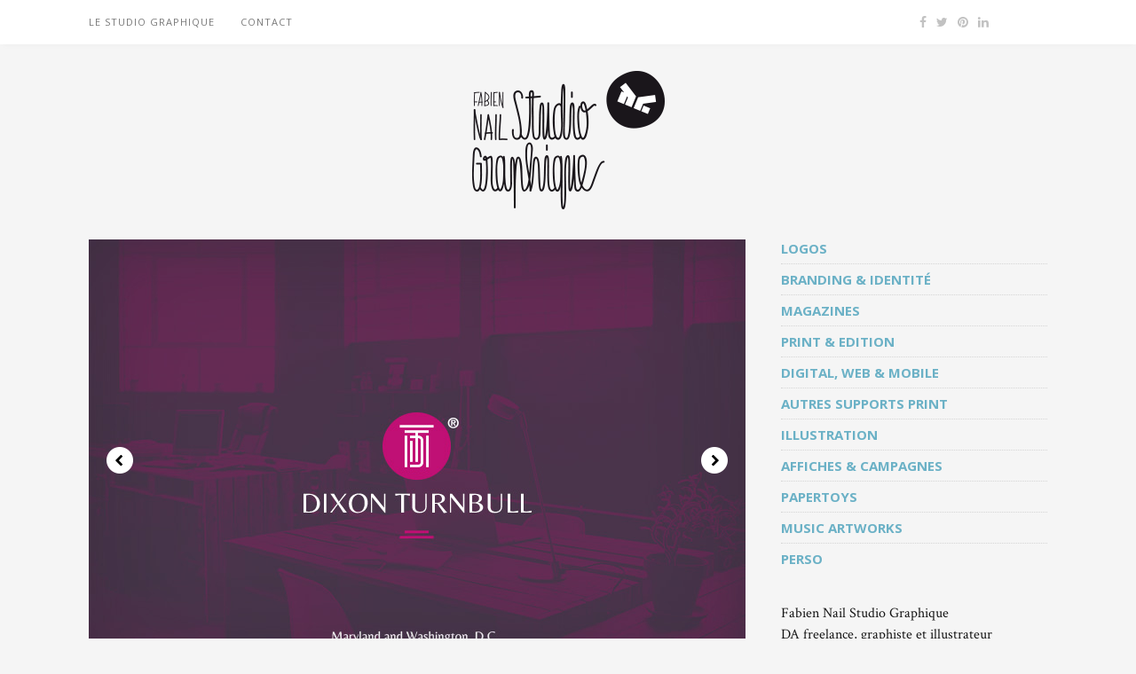

--- FILE ---
content_type: text/html; charset=UTF-8
request_url: https://www.fabiennail.com/identite-visuelle-branding/dixon-turnbull-cabinet-davocats-washington-dc.html
body_size: 5699
content:
<!DOCTYPE html>
<html lang="fr-FR">
<head>

	<meta charset="UTF-8">
	<meta http-equiv="X-UA-Compatible" content="IE=edge">
	<meta name="viewport" content="width=device-width, initial-scale=1">

	<title>Dixon Turnbull, cabinet d&rsquo;avocats Washington DC &#8211; Graphiste Le Havre Rouen Paris Normandie, DA, studio de création logo identité web design et print</title>
	<meta name="description" content="Graphiste Le Havre et Rouen. Création de logo, identités visuelles, web design, affiches, brochures et sites internet" />
	<link rel="profile" href="http://gmpg.org/xfn/11" />
	
		<link rel="shortcut icon" href="/wp-content/uploads/2015/08/favicon.ico" />
		
	<link rel="alternate" type="application/rss+xml" title="Graphiste Le Havre Rouen Paris Normandie, DA, studio de création logo identité web design et print RSS Feed" href="https://www.fabiennail.com/feed" />
	<link rel="alternate" type="application/atom+xml" title="Graphiste Le Havre Rouen Paris Normandie, DA, studio de création logo identité web design et print Atom Feed" href="https://www.fabiennail.com/feed/atom" />
	<link rel="pingback" href="https://www.fabiennail.com/xmlrpc.php" />
	
	<link rel='dns-prefetch' href='//maxcdn.bootstrapcdn.com' />
<link rel='dns-prefetch' href='//fonts.googleapis.com' />
<link rel='dns-prefetch' href='//s.w.org' />
<link rel="alternate" type="application/rss+xml" title="Graphiste Le Havre Rouen Paris Normandie, DA, studio de création logo identité web design et print &raquo; Flux" href="https://www.fabiennail.com/feed" />
<link rel="alternate" type="application/rss+xml" title="Graphiste Le Havre Rouen Paris Normandie, DA, studio de création logo identité web design et print &raquo; Flux des commentaires" href="https://www.fabiennail.com/comments/feed" />
<link rel="alternate" type="application/rss+xml" title="Graphiste Le Havre Rouen Paris Normandie, DA, studio de création logo identité web design et print &raquo; Dixon Turnbull, cabinet d&rsquo;avocats Washington DC Flux des commentaires" href="https://www.fabiennail.com/identite-visuelle-branding/dixon-turnbull-cabinet-davocats-washington-dc.html/feed" />
		<script type="text/javascript">
			window._wpemojiSettings = {"baseUrl":"https:\/\/s.w.org\/images\/core\/emoji\/2.2.1\/72x72\/","ext":".png","svgUrl":"https:\/\/s.w.org\/images\/core\/emoji\/2.2.1\/svg\/","svgExt":".svg","source":{"concatemoji":"https:\/\/www.fabiennail.com\/wp-includes\/js\/wp-emoji-release.min.js?ver=4.7.31"}};
			!function(t,a,e){var r,n,i,o=a.createElement("canvas"),l=o.getContext&&o.getContext("2d");function c(t){var e=a.createElement("script");e.src=t,e.defer=e.type="text/javascript",a.getElementsByTagName("head")[0].appendChild(e)}for(i=Array("flag","emoji4"),e.supports={everything:!0,everythingExceptFlag:!0},n=0;n<i.length;n++)e.supports[i[n]]=function(t){var e,a=String.fromCharCode;if(!l||!l.fillText)return!1;switch(l.clearRect(0,0,o.width,o.height),l.textBaseline="top",l.font="600 32px Arial",t){case"flag":return(l.fillText(a(55356,56826,55356,56819),0,0),o.toDataURL().length<3e3)?!1:(l.clearRect(0,0,o.width,o.height),l.fillText(a(55356,57331,65039,8205,55356,57096),0,0),e=o.toDataURL(),l.clearRect(0,0,o.width,o.height),l.fillText(a(55356,57331,55356,57096),0,0),e!==o.toDataURL());case"emoji4":return l.fillText(a(55357,56425,55356,57341,8205,55357,56507),0,0),e=o.toDataURL(),l.clearRect(0,0,o.width,o.height),l.fillText(a(55357,56425,55356,57341,55357,56507),0,0),e!==o.toDataURL()}return!1}(i[n]),e.supports.everything=e.supports.everything&&e.supports[i[n]],"flag"!==i[n]&&(e.supports.everythingExceptFlag=e.supports.everythingExceptFlag&&e.supports[i[n]]);e.supports.everythingExceptFlag=e.supports.everythingExceptFlag&&!e.supports.flag,e.DOMReady=!1,e.readyCallback=function(){e.DOMReady=!0},e.supports.everything||(r=function(){e.readyCallback()},a.addEventListener?(a.addEventListener("DOMContentLoaded",r,!1),t.addEventListener("load",r,!1)):(t.attachEvent("onload",r),a.attachEvent("onreadystatechange",function(){"complete"===a.readyState&&e.readyCallback()})),(r=e.source||{}).concatemoji?c(r.concatemoji):r.wpemoji&&r.twemoji&&(c(r.twemoji),c(r.wpemoji)))}(window,document,window._wpemojiSettings);
		</script>
		<style type="text/css">
img.wp-smiley,
img.emoji {
	display: inline !important;
	border: none !important;
	box-shadow: none !important;
	height: 1em !important;
	width: 1em !important;
	margin: 0 .07em !important;
	vertical-align: -0.1em !important;
	background: none !important;
	padding: 0 !important;
}
</style>
<link rel='stylesheet' id='contact-form-7-css'  href='https://www.fabiennail.com/wp-content/plugins/contact-form-7/includes/css/styles.css?ver=4.2.2' type='text/css' media='all' />
<link rel='stylesheet' id='sp_style-css'  href='https://www.fabiennail.com/wp-content/themes/florence/style.css?ver=4.7.31' type='text/css' media='all' />
<link rel='stylesheet' id='bxslider-css-css'  href='https://www.fabiennail.com/wp-content/themes/florence/css/jquery.bxslider.css?ver=4.7.31' type='text/css' media='all' />
<link rel='stylesheet' id='slicknav-css-css'  href='https://www.fabiennail.com/wp-content/themes/florence/css/slicknav.css?ver=4.7.31' type='text/css' media='all' />
<link rel='stylesheet' id='font-awesome-css'  href='//maxcdn.bootstrapcdn.com/font-awesome/4.2.0/css/font-awesome.min.css?ver=4.7.31' type='text/css' media='all' />
<link rel='stylesheet' id='responsive-css'  href='https://www.fabiennail.com/wp-content/themes/florence/css/responsive.css?ver=4.7.31' type='text/css' media='all' />
<link rel='stylesheet' id='default_headings_font-css'  href='//fonts.googleapis.com/css?family=Oswald%3A400%2C700&#038;ver=4.7.31' type='text/css' media='all' />
<link rel='stylesheet' id='default_para_font-css'  href='//fonts.googleapis.com/css?family=Crimson+Text%3A400%2C700%2C400italic%2C700italic&#038;ver=4.7.31' type='text/css' media='all' />
<link rel='stylesheet' id='default_body_font-css'  href='//fonts.googleapis.com/css?family=Open+Sans%3A400italic%2C700italic%2C400%2C700&#038;subset=cyrillic%2Clatin&#038;ver=4.7.31' type='text/css' media='all' />
<script type='text/javascript' src='https://www.fabiennail.com/wp-includes/js/jquery/jquery.js?ver=1.12.4'></script>
<script type='text/javascript' src='https://www.fabiennail.com/wp-includes/js/jquery/jquery-migrate.min.js?ver=1.4.1'></script>
<script type='text/javascript' src='https://www.fabiennail.com/wp-content/plugins/google-analyticator/external-tracking.min.js?ver=6.5.0'></script>
<link rel='https://api.w.org/' href='https://www.fabiennail.com/wp-json/' />
<link rel="EditURI" type="application/rsd+xml" title="RSD" href="https://www.fabiennail.com/xmlrpc.php?rsd" />
<link rel="wlwmanifest" type="application/wlwmanifest+xml" href="https://www.fabiennail.com/wp-includes/wlwmanifest.xml" /> 
<link rel='prev' title='Invitation VIP Cap France' href='https://www.fabiennail.com/illustration/invitation-vip-cap-france.html' />
<link rel='next' title='Logo NRI, NeuroRadiologie Interventionnelle CHU Rennes' href='https://www.fabiennail.com/identite-visuelle-branding/logo-nri-neuroradiologie-interventionnelle-chu-rennes.html' />
<meta name="generator" content="WordPress 4.7.31" />
<link rel="canonical" href="https://www.fabiennail.com/identite-visuelle-branding/dixon-turnbull-cabinet-davocats-washington-dc.html" />
<link rel='shortlink' href='https://www.fabiennail.com/?p=726' />
<link rel="alternate" type="application/json+oembed" href="https://www.fabiennail.com/wp-json/oembed/1.0/embed?url=https%3A%2F%2Fwww.fabiennail.com%2Fidentite-visuelle-branding%2Fdixon-turnbull-cabinet-davocats-washington-dc.html" />
<link rel="alternate" type="text/xml+oembed" href="https://www.fabiennail.com/wp-json/oembed/1.0/embed?url=https%3A%2F%2Fwww.fabiennail.com%2Fidentite-visuelle-branding%2Fdixon-turnbull-cabinet-davocats-washington-dc.html&#038;format=xml" />
    <style type="text/css">
	
		#logo { padding:30px 0 30px; }
		
						.menu li.current-menu-item a, .menu li.current_page_item a, .menu li a:hover {  color:#8bcce0; }
		.slicknav_nav a:hover { color:#8bcce0; background:none; }
		
		.menu .sub-menu, .menu .children { background: ; }
		ul.menu ul a, .menu ul ul a {  color:; }
		ul.menu ul a:hover, .menu ul ul a:hover { color: ; background:#8bcce0; }
		
		#top-social a i { color:; }
		#top-social a:hover i { color:#8bcce0 }
		
		#top-search a { background: }
		#top-search a { color: }
		
		#footer-instagram { background:; }
		#footer-instagram h4.block-heading { color:; }
		
		#footer-social { background:#8bcce0; }
		#footer-social a i { color:#8bcce0; background:; }
		#footer-social a { color:; }
		
		#footer-copyright { color:#999999; background:;  }
		
		.widget-heading { color:; }
		.widget-heading > span:before, .widget-heading > span:after { border-color: ; }
		
		.widget-social a i { color:; background:#8bcce0; }
		
		a, .author-content a.author-social:hover { color:#6bb1c6; }
		.more-button:hover, .post-share a i:hover, .post-pagination a:hover, .pagination a:hover, .widget .tagcloud a { background:#6bb1c6; }
		.more-button:hover, .post-share a i:hover { border-color:#6bb1c6;  }
		.post-entry blockquote { border-color:#6bb1c6; }		
				
				.post-meta {
    display: none;}
.widget-heading {
    display: none;}

.widget ul li {
    font-size: 15px;
    font-weight: bold;
text-transform:uppercase;
}

.archive-box span {
    display: none;}
.post-tags a {
font-size: 7px;
letter-spacing: 1px;
padding: 0 5px;
background: #fff none repeat scroll 0 0;
margin-bottom: 0;
}
.more-button {
    border: 1px solid #e9e9e9;
    font-size: 9px;
    font-weight: bold;
    margin-top: 0;
    padding: 1px 9px 2px;
}

.item-related span.date {
display: none;
}
				
    </style>
    <!-- Google Analytics Tracking by Google Analyticator 6.5.0: http://www.videousermanuals.com/google-analyticator/ -->
<script type="text/javascript">
    var analyticsFileTypes = [''];
    var analyticsSnippet = 'disabled';
    var analyticsEventTracking = 'enabled';
</script>
<script type="text/javascript">
	(function(i,s,o,g,r,a,m){i['GoogleAnalyticsObject']=r;i[r]=i[r]||function(){
	(i[r].q=i[r].q||[]).push(arguments)},i[r].l=1*new Date();a=s.createElement(o),
	m=s.getElementsByTagName(o)[0];a.async=1;a.src=g;m.parentNode.insertBefore(a,m)
	})(window,document,'script','//www.google-analytics.com/analytics.js','ga');
	ga('create', 'UA-6008752-1', 'auto');
 
	ga('send', 'pageview');
</script>
	
</head>

<body class="post-template-default single single-post postid-726 single-format-gallery">
	
	<div id="top-bar">
		
		<div class="container">
			
			<div id="navigation-wrapper">
				<div class="menu"><ul>
<li class="page_item page-item-21"><a href="https://www.fabiennail.com/le-studio-graphique">Le studio graphique</a></li>
<li class="page_item page-item-23"><a href="https://www.fabiennail.com/contact">Contact</a></li>
</ul></div>
			</div>
			
			<div class="menu-mobile"></div>
			
						<div id="top-social">
				
				<a href="http://facebook.com/fabiennailstudiographique" target="_blank"><i class="fa fa-facebook"></i></a>				<a href="http://twitter.com/fabiennail" target="_blank"><i class="fa fa-twitter"></i></a>								<a href="http://pinterest.com/fabiennail/" target="_blank"><i class="fa fa-pinterest"></i></a>																																<a href="https://www.linkedin.com/in/fabiennail" target="_blank"><i class="fa fa-linkedin"></i></a>								
			</div>
						
						
		</div>
	
	</div>
	
	<header id="header">
	
		<div class="container">
			
			<div id="logo">
				
									
											<h2><a href="https://www.fabiennail.com"><img src="/wp-content/uploads/2015/08/logo.png" alt="Graphiste Le Havre Rouen Paris Normandie, DA, studio de création logo identité web design et print" /></a></h2>
										
								
			</div>
			
		</div>
		
	</header>	
	<div class="container">
		
		<div id="content">
		
			<div id="main" >
			
										
					<article id="post-726" class="post-726 post type-post status-publish format-gallery has-post-thumbnail hentry category-identite-visuelle-branding tag-avocat tag-carte-de-visite tag-charte-graphique tag-droit tag-identite-visuelle tag-logo tag-logotype post_format-post-format-gallery">
					
		
				
				<div class="post-img">
		<ul class="bxslider">
					
			 
						<li><img src="https://www.fabiennail.com/wp-content/uploads/2020/01/dixon-turnbull-1b.jpg"  /></li>
			
					
			 
						<li><img src="https://www.fabiennail.com/wp-content/uploads/2020/01/dixon-turnbull-2.jpg"  /></li>
			
				</ul>
		</div>
			
		
	<div class="post-header">
		
				<span class="cat"><a href="https://www.fabiennail.com/category/identite-visuelle-branding" rel="category tag">Branding &amp; identité</a></span>
				
					<h1>Dixon Turnbull, cabinet d&rsquo;avocats Washington DC</h1>
				
	</div>
	
	<div class="post-entry">
		
		<p>Création graphique du logo et identité visuelle du cabinet d&rsquo;avocats Dixon Turnbull, basé à Washington.<br />
<strong><span class="titre">Client</span> </strong>Dixon Turnbull <strong><span class="titre">Presta</span> </strong>Direction artistique, identité.</p>
<p><span id="more-726"></span></p>
<p><img class="alignnone size-full wp-image-728" src="http://www.fabiennail.com/wp-content/uploads/2020/01/dixon-turnbull-2.jpg" alt="" width="740" height="493" srcset="https://www.fabiennail.com/wp-content/uploads/2020/01/dixon-turnbull-2.jpg 740w, https://www.fabiennail.com/wp-content/uploads/2020/01/dixon-turnbull-2-300x200.jpg 300w" sizes="(max-width: 740px) 100vw, 740px" /></p>
<p><img class="alignnone size-full wp-image-730" src="http://www.fabiennail.com/wp-content/uploads/2020/01/dixon-turnbull-1b.jpg" alt="" width="740" height="493" srcset="https://www.fabiennail.com/wp-content/uploads/2020/01/dixon-turnbull-1b.jpg 740w, https://www.fabiennail.com/wp-content/uploads/2020/01/dixon-turnbull-1b-300x200.jpg 300w" sizes="(max-width: 740px) 100vw, 740px" /></p>
<p>Graphiste freelance projet identité visuelle cabinet d&rsquo;avocats, lawyer, legal counsel</p>
		
				
									<div class="post-tags">
				<a href="https://www.fabiennail.com/tag/avocat" rel="tag">avocat</a><a href="https://www.fabiennail.com/tag/carte-de-visite" rel="tag">carte de visite</a><a href="https://www.fabiennail.com/tag/charte-graphique" rel="tag">charte graphique</a><a href="https://www.fabiennail.com/tag/droit" rel="tag">droit</a><a href="https://www.fabiennail.com/tag/identite-visuelle" rel="tag">identité visuelle</a><a href="https://www.fabiennail.com/tag/logo" rel="tag">logo</a><a href="https://www.fabiennail.com/tag/logotype" rel="tag">logotype</a>			</div>
			
						
	</div>
	
	<div class="post-meta">
		
		<span class="meta-info">
			
						
						
		</span>
		
				
	</div>
	
		
				<div class="post-pagination">
	
		
		<span class="pagi-prev"><a href="https://www.fabiennail.com/illustration/invitation-vip-cap-france.html"><i class="fa fa-angle-double-left"></i> Projet précédent</a></span>
		
		<span class="pagi-next"><a href="https://www.fabiennail.com/identite-visuelle-branding/logo-nri-neuroradiologie-interventionnelle-chu-rennes.html">Projet suivant <i class="fa fa-angle-double-right"></i></a></span>
		
</div>			
</article>

			<div class="post-related"><h4 class="block-heading">A voir</h4>
						<div class="item-related">
					
										<a href="https://www.fabiennail.com/identite-visuelle-branding/identite-visuelle-marque-skincare-dipse.html"><img width="500" height="380" src="https://www.fabiennail.com/wp-content/uploads/2025/11/dispe-1-500x380.jpg" class="attachment-misc-thumb size-misc-thumb wp-post-image" alt="" /></a>
										
					<h3><a href="https://www.fabiennail.com/identite-visuelle-branding/identite-visuelle-marque-skincare-dipse.html">Identité visuelle marque skincare Dipsé</a></h3>
					<span class="date">10 novembre 2025</span>
					
				</div>
						<div class="item-related">
					
										<a href="https://www.fabiennail.com/identite-visuelle-branding/identite-lh-street-art.html"><img width="500" height="380" src="https://www.fabiennail.com/wp-content/uploads/2015/11/DSC_2001-v1-500x380.jpg" class="attachment-misc-thumb size-misc-thumb wp-post-image" alt="" /></a>
										
					<h3><a href="https://www.fabiennail.com/identite-visuelle-branding/identite-lh-street-art.html">Identité LH Street Art</a></h3>
					<span class="date">5 novembre 2013</span>
					
				</div>
						<div class="item-related">
					
										<a href="https://www.fabiennail.com/identite-visuelle-branding/plume-mercerie-creative.html"><img width="500" height="380" src="https://www.fabiennail.com/wp-content/uploads/2017/08/plume5-500x380.jpg" class="attachment-misc-thumb size-misc-thumb wp-post-image" alt="dépliant cartes de visite logo identité visuelle" /></a>
										
					<h3><a href="https://www.fabiennail.com/identite-visuelle-branding/plume-mercerie-creative.html">Plume, Mercerie Créative</a></h3>
					<span class="date">7 août 2017</span>
					
				</div>
		</div>
						
								
							
			</div>
			
<aside id="sidebar">
	
	<div id="categories-2" class="widget widget_categories"><h4 class="widget-heading"><span>Catégories</span></h4>		<ul>
	<li class="cat-item cat-item-5"><a href="https://www.fabiennail.com/category/logos" >Logos</a>
</li>
	<li class="cat-item cat-item-4"><a href="https://www.fabiennail.com/category/identite-visuelle-branding" >Branding &amp; identité</a>
</li>
	<li class="cat-item cat-item-304"><a href="https://www.fabiennail.com/category/magazines" >Magazines</a>
</li>
	<li class="cat-item cat-item-8"><a href="https://www.fabiennail.com/category/print-edition" >Print &amp; edition</a>
</li>
	<li class="cat-item cat-item-118"><a href="https://www.fabiennail.com/category/digital-web-mobile" >Digital, web &amp; mobile</a>
</li>
	<li class="cat-item cat-item-12"><a href="https://www.fabiennail.com/category/autres-supports-print" >Autres supports print</a>
</li>
	<li class="cat-item cat-item-6"><a href="https://www.fabiennail.com/category/illustration" >Illustration</a>
</li>
	<li class="cat-item cat-item-9"><a href="https://www.fabiennail.com/category/affiches" >Affiches &amp; campagnes</a>
</li>
	<li class="cat-item cat-item-284"><a href="https://www.fabiennail.com/category/papertoys" >Papertoys</a>
</li>
	<li class="cat-item cat-item-7"><a href="https://www.fabiennail.com/category/music-artworks" >Music artworks</a>
</li>
	<li class="cat-item cat-item-96"><a href="https://www.fabiennail.com/category/perso" >Perso</a>
</li>
		</ul>
</div><div id="solopine_about_widget-3" class="widget solopine_about_widget"><h4 class="widget-heading"><span>Le studio</span></h4>			
			<div class="about-widget">
			
						
						<p>Fabien Nail Studio Graphique
<br>DA freelance,
graphiste et illustrateur
<br>Le Havre, Rouen, Paris
<br>
<script language="Javascript">

	telef=('<b>06&nbsp;'+'61&nbsp;'+'22&nbsp;'+'26&nbsp;'+'30</b><br>')
	document.write(telef)
	
	function victor_hugo()
	{   
		maupassant=new String("infoemileajarfabiennailjeanbaptistepoquelincom");
		gary="emileajar";
		moliere="jeanbaptistepoquelin";
		maupassant=maupassant.split(gary);
		maupassant[0]+="@";
		maupassant=maupassant[0].concat(maupassant[1]);
		maupassant=maupassant.split(moliere);
		maupassant[0]+=".";
		maupassant=maupassant[0].concat(maupassant[1]);

		return maupassant;
	}
	document.write('<A href="mailto:' + victor_hugo() + '?subject=[NF]  ">' + victor_hugo() + '</a>')	
	
</script></p>
				
			
			</div>
			
		</div>	
</aside>		
		
		<!-- END CONTENT -->
		</div>
		
	<!-- END CONTAINER -->
	</div>
	
	<footer id="footer">
		
		
		<div id="footer-instagram">
					
								
		</div>
		
		
				<div id="footer-social">

			<div class="container">
			
				<a href="http://facebook.com/fabiennailstudiographique" target="_blank"><i class="fa fa-facebook"></i> <span>Facebook</span></a>				<a href="http://twitter.com/fabiennail" target="_blank"><i class="fa fa-twitter"></i> <span>Twitter</span></a>								<a href="http://pinterest.com/fabiennail/" target="_blank"><i class="fa fa-pinterest"></i> <span>Pinterest</span></a>																																<a href="https://www.linkedin.com/in/fabiennail" target="_blank"><i class="fa fa-linkedin"></i> <span>Linkedin</span></a>							
			</div>
			
		</div>
				
		<div id="footer-copyright">
			
			<div class="container">

				<span class="left">© 2018 Fabien Nail Studio Graphique</span>
				<a href="#" class="to-top">Haut de page <i class="fa fa-angle-double-up"></i></a>
				
			</div>
			
		</div>
		
	</footer>
	
	<script type='text/javascript' src='https://www.fabiennail.com/wp-content/plugins/contact-form-7/includes/js/jquery.form.min.js?ver=3.51.0-2014.06.20'></script>
<script type='text/javascript'>
/* <![CDATA[ */
var _wpcf7 = {"loaderUrl":"https:\/\/www.fabiennail.com\/wp-content\/plugins\/contact-form-7\/images\/ajax-loader.gif","sending":"Envoi en cours ..."};
/* ]]> */
</script>
<script type='text/javascript' src='https://www.fabiennail.com/wp-content/plugins/contact-form-7/includes/js/scripts.js?ver=4.2.2'></script>
<script type='text/javascript' src='https://www.fabiennail.com/wp-content/themes/florence/js/jquery.slicknav.min.js?ver=4.7.31'></script>
<script type='text/javascript' src='https://www.fabiennail.com/wp-content/themes/florence/js/jquery.bxslider.min.js?ver=4.7.31'></script>
<script type='text/javascript' src='https://www.fabiennail.com/wp-content/themes/florence/js/fitvids.js?ver=4.7.31'></script>
<script type='text/javascript' src='https://www.fabiennail.com/wp-content/themes/florence/js/retina.min.js?ver=4.7.31'></script>
<script type='text/javascript' src='https://www.fabiennail.com/wp-content/themes/florence/js/solopine.js?ver=4.7.31'></script>
<script type='text/javascript' src='https://www.fabiennail.com/wp-includes/js/comment-reply.min.js?ver=4.7.31'></script>
<script type='text/javascript' src='https://www.fabiennail.com/wp-includes/js/wp-embed.min.js?ver=4.7.31'></script>
</body>

</html>

--- FILE ---
content_type: text/css
request_url: https://www.fabiennail.com/wp-content/themes/florence/css/responsive.css?ver=4.7.31
body_size: 1009
content:
.slicknav_menu {
	display:none;
}

@media only screen and (min-width: 942px) and (max-width: 1170px) {
	
	.container { width:940px; }
	
	#main {
		width:650px;
		float:left;
		margin-right:30px;
	}

	#sidebar {
		width:260px;
		float:right;
	}
	
	.item-related {
		width:184px;
		margin-right:19px;
	}
	.fullwidth .item-related {
		width:274px;
		margin-right:29px;
	}
	
	#respond textarea {
		width:94%;
	}
	
	#footer-social a {
		margin-right:16px;
	}


	.fullwidth .grid-layout li {
		width:294px;
		margin-right:25px;
	}

	.regular .grid-layout li {
		width:310px;
	}
	
	.list-item .post-img img {
		max-width:170px;
	}
	.list-item .post-header h2 a {
		font-size:14px;
		line-height:26px;
	}
	.list-item .post-header {
		margin-bottom:2px;
	}
	.list-item .post-entry p {
		font-size:14px;
		margin-bottom:3px;
		line-height:20px;
	}
	.list-item .post-header .cat a {
		margin-bottom:2px;
	}
	.list-item .list-content {
		margin-top:8px;
	}
}

@media only screen and (min-width: 768px) and (max-width: 960px) {
	
	.container { width:726px; }
	
	#navigation-wrapper {
		display:none;
	}
	
	.slicknav_menu {
		display:block;
	}
	
	#main {
		width:100%;
		margin-right:0;
	}
	#sidebar {
		width:100%;
	}
	.widget {
		width:500px;
		margin-left:auto;
		margin-right:auto;
	}
	
	.item-related, .fullwidth .item-related {
		width:208px;
		margin-right:21px;
	}
	
	#footer-social a {
		margin-right:26px;
	}
	#footer-social a span {
		display:none;
	}
	
	#footer-social a i {
		height:28px;
		width:28px;
		line-height:28px;
		font-size:14px;
	}

	.fullwidth .grid-layout li, .regular .grid-layout li {
		width:348px;
		margin-right:26px;
	}
	.fullwidth .grid-layout li:nth-child(3n+3) {
		margin-right:26px;
	}
	.fullwidth .grid-layout li:nth-child(2n+2) {
		margin-right:0;
	}
		
	.fullwidth .list-item .post-entry p {
		font-size:14px;
		margin-bottom:3px;
		line-height:20px;
	}	
	
}


@media only screen and (max-width: 767px) {
	
	.container { width:100%; }
	
	#navigation-wrapper {
		display:none;
	}
	
	.slicknav_menu {
		display:block;
	}
	
	#logo { margin-left:15px; margin-right:15px;	}
	
	#main {
		width:100%;
		margin-right:0;
	}
	#sidebar {
		width:100%;
	}
	
	.widget {
		padding:0 15px;
	}
	.post-entry {
		padding: 0 15px;
	}
	.post-related {
		padding: 22px 15px;
	}
	.post-author {
		padding:30px 15px;
	}
	.post-meta {
		padding:0 15px 30px;
	}
	.pagination {
		padding:0 15px;
		margin-bottom:40px;
	}
	
	.item-related, .fullwidth .item-related {
		width:100%;
		margin-right:0;
		margin-bottom:20px;
	}
	
	.author-img {
		margin-right:20px;
	}
	.author-img img {
		width:60px;
		height:60px;
	}
	
	.post-share {
		float:none;
		clear:both;
		padding-top:15px;
	}
	
	.thecomment .author-img { 
		display:none;
	}
	
	#respond textarea {
		width:90%;
	}
	
	#footer-social a {
		margin-right:4px;
	}
	#footer-social a span {
		display:none;
	}
	
	#footer-social a i {
		height:24px;
		width:24px;
		line-height:24px;
		font-size:12px;
	}
	
	#footer-copyright {
		padding:20px 15px;
	}
	.widget-instagram .instag ul.thumbnails > li {
		width:25% !important;
	}
	.widget-instagram .instag ul.thumbnails > li:nth-child(8), .widget-instagram .instag ul.thumbnails > li:nth-child(7), .widget-instagram .instag ul.thumbnails > li:nth-child(6), .widget-instagram .instag ul.thumbnails > li:nth-child(5) {
		display:none;
	}
	
	.widget {
		width:300px;
		margin-left:auto;
		margin-right:auto;
	}

	.fullwidth .grid-layout li, .regular .grid-layout li {
		width:100%;
		margin-right:0;
	}
	.fullwidth .grid-layout li:nth-child(3n+3), .regular .grid-layout li:nth-child(3n+3) {
		margin-right:0;
	}
	.fullwidth .grid-layout li:nth-child(2n+2), .regular .grid-layout li:nth-child(2n+2) {
		margin-right:0;
	}
	.grid-item .post-meta {
		padding-left:15px;
	}
	
	.list-item.post {
		margin-bottom:20px;
	}
	.list-item .list-content {
		margin-top:6px;
	}
	.list-item .post-img img {
		max-width:100px;
	}
	.list-item .post-entry p {
		display:none;
	}
	.list-item .post-meta {
		display:none;
	}
	.list-item .post-header h2 a {
		font-size:14px;
		line-height:22px;
		letter-spacing:1px;
	}
	
	.pagination { text-align:center; }
	.pagination .older { float:none; margin-bottom:12px; }
	.pagination .newer { float:none; }
	
}


@media only screen and (min-width: 480px) and (max-width: 768px) {
	
	.container { width:100%; }
	
	#main {
		width:100%;
		margin-right:0;
	}
	#sidebar {
		width:100%;
	}
	
	.item-related, .fullwidth .item-related {
		width:31.6%;
		margin-right:2.5%;
	}
	.item-related h3 a {
		font-size:10px;
	}
	
	.author-img {
		margin-right:30px;
	}
	.author-img img {
		width:80px;
		height:80px;
	}
	
	.post-share {
		float:right;
		clear:none;
		padding-top:0;
	}
	
	#footer-social a {
		margin-right:20px;
	}
	
	#footer-social a i {
		height:28px;
		width:28px;
		line-height:28px;
		font-size:14px;
	}
	
	.widget {
			width:400px;
			margin-left:auto;
			margin-right:auto;
	}

	.fullwidth .grid-layout li, .regular .grid-layout li {
		width:48%;
		margin-right:3.2%;
	}
	.fullwidth .grid-layout li:nth-child(3n+3), .regular .grid-layout li:nth-child(3n+3) {
		margin-right:3.2%;
	}
	.fullwidth .grid-layout li:nth-child(2n+2), .regular .grid-layout li:nth-child(2n+2) {
		margin-right:0;
	}
	
	.list-item .post-img img {
		max-width:180px;
	}
	.list-item .post-entry p {
		display:none;
	}
	.list-item .post-meta {
		display:block;
	}
	.list-item .post-header h2 a {
		font-size:16px;
		line-height:24px;
		letter-spacing:1px;
	}
	.list-item .list-content {
		margin-top:12px;
	}
	
	.pagination { }
	.pagination .older { float:right;  }
	.pagination .newer { float:left; }
	
}

--- FILE ---
content_type: text/plain
request_url: https://www.google-analytics.com/j/collect?v=1&_v=j102&a=1999121070&t=pageview&_s=1&dl=https%3A%2F%2Fwww.fabiennail.com%2Fidentite-visuelle-branding%2Fdixon-turnbull-cabinet-davocats-washington-dc.html&ul=en-us%40posix&dt=Dixon%20Turnbull%2C%20cabinet%20d%E2%80%99avocats%20Washington%20DC%20%E2%80%93%20Graphiste%20Le%20Havre%20Rouen%20Paris%20Normandie%2C%20DA%2C%20studio%20de%20cr%C3%A9ation%20logo%20identit%C3%A9%20web%20design%20et%20print&sr=1280x720&vp=1280x720&_u=IEBAAEABAAAAACAAI~&jid=224258647&gjid=268711637&cid=2037816706.1768793168&tid=UA-6008752-1&_gid=1496768899.1768793168&_r=1&_slc=1&z=629495615
body_size: -451
content:
2,cG-3N6NLDB8Q8